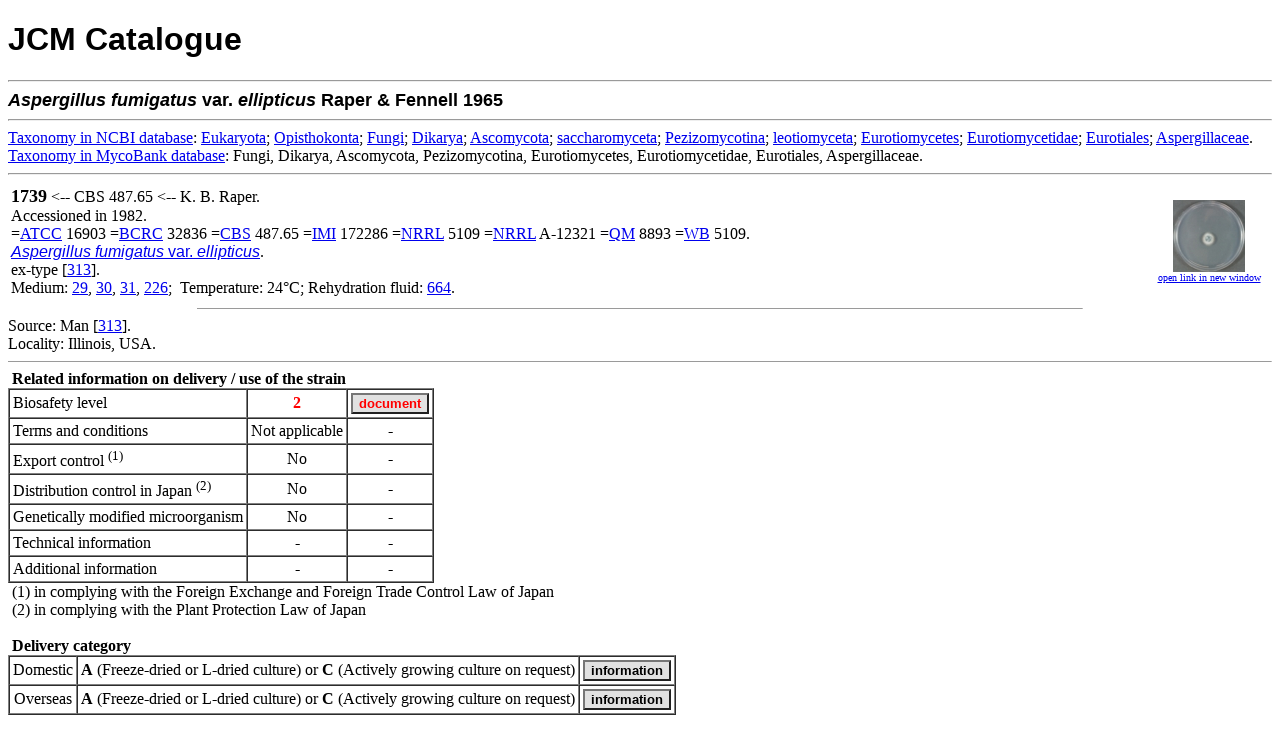

--- FILE ---
content_type: text/html; charset=utf-8
request_url: https://www.jcm.riken.jp/cgi-bin/jcm/jcm_keyword?AN=Aspergillus&BN=fumigatus&CN=ellipticus&DN=
body_size: 2558
content:
<!DOCTYPE html
	PUBLIC "-//W3C//DTD XHTML 1.0 Transitional//EN"
	 "http://www.w3.org/TR/xhtml1/DTD/xhtml1-transitional.dtd">
<html xmlns="http://www.w3.org/1999/xhtml" lang="en-US" xml:lang="en-US">
<head>
<title>JCM Catalogue</title>
<link rel="stylesheet" type="text/css" href="./jcm_keyword_style.css" />
<link rel="stylesheet" type="text/css" href="../lightbox/css/lightbox.css" media="screen"/>
<script src="../lightbox/js/jquery.min.js" type="text/javascript"></script>
<script src="../lightbox/js/lightbox.js" type="text/javascript"></script>
<script src="jcm_keyword.js" type="text/javascript"></script>
<meta http-equiv="Content-Type" content="text/html; charset=utf-8" />
</head>
<body bgcolor="#FFFFFF">
<!-- Global site tag (gtag.js) - Google Analytics -->
<script async src="https://www.googletagmanager.com/gtag/js?id=UA-49139209-3"></script>
<script>
  window.dataLayer = window.dataLayer || [];
  function gtag(){dataLayer.push(arguments);}
  gtag('js', new Date());
  gtag('config', 'UA-49139209-3');
</script>


<H1><FONT FACE="Arial,Helvetica">JCM Catalogue</FONT></H1>
<HR>
<FONT SIZE=+1 FACE="Arial,Helvetica"><STRONG><I>Aspergillus</I> <I>fumigatus</I> var. <I>ellipticus</I> Raper & Fennell  1965 </STRONG></FONT><BR><hr>
<a href="https://www.ncbi.nlm.nih.gov/taxonomy/" target="_blank">Taxonomy&nbsp;in&nbsp;NCBI&nbsp;database</a>: <a href="https://www.ncbi.nlm.nih.gov/taxonomy/?term=Eukaryota" target="_blank">Eukaryota</a>;  <a href="https://www.ncbi.nlm.nih.gov/taxonomy/?term=Opisthokonta" target="_blank">Opisthokonta</a>;  <a href="https://www.ncbi.nlm.nih.gov/taxonomy/?term=Fungi" target="_blank">Fungi</a>;  <a href="https://www.ncbi.nlm.nih.gov/taxonomy/?term=Dikarya" target="_blank">Dikarya</a>;  <a href="https://www.ncbi.nlm.nih.gov/taxonomy/?term=Ascomycota" target="_blank">Ascomycota</a>;  <a href="https://www.ncbi.nlm.nih.gov/taxonomy/?term=saccharomyceta" target="_blank">saccharomyceta</a>;  <a href="https://www.ncbi.nlm.nih.gov/taxonomy/?term=Pezizomycotina" target="_blank">Pezizomycotina</a>;  <a href="https://www.ncbi.nlm.nih.gov/taxonomy/?term=leotiomyceta" target="_blank">leotiomyceta</a>;  <a href="https://www.ncbi.nlm.nih.gov/taxonomy/?term=Eurotiomycetes" target="_blank">Eurotiomycetes</a>;  <a href="https://www.ncbi.nlm.nih.gov/taxonomy/?term=Eurotiomycetidae" target="_blank">Eurotiomycetidae</a>;  <a href="https://www.ncbi.nlm.nih.gov/taxonomy/?term=Eurotiales" target="_blank">Eurotiales</a>; <a href="https://www.ncbi.nlm.nih.gov/taxonomy/?term=Aspergillaceae" target="_blank">Aspergillaceae</a>.<br>
<a href="http://www.mycobank.org/" target="_blank">Taxonomy&nbsp;in&nbsp;MycoBank&nbsp;database</a>: Fungi, Dikarya, Ascomycota, Pezizomycotina, Eurotiomycetes, Eurotiomycetidae, Eurotiales, Aspergillaceae.<br>
<hr>
<table border="0" width="100%">
<tr>
<td>
<FONT SIZE=4><B>1739</B></FONT> &lt;--&nbsp;CBS 487.65 &lt;--&nbsp;K. B. Raper.<BR>Accessioned in 1982.
<BR>
 =<A HREF="https://jcm.brc.riken.jp/en/abbr_e#ATCC">ATCC</A> 16903 =<A HREF="https://jcm.brc.riken.jp/en/abbr_e#BCRC">BCRC</A> 32836 =<A HREF="https://jcm.brc.riken.jp/en/abbr_e#CBS">CBS</A> 487.65 =<A HREF="https://jcm.brc.riken.jp/en/abbr_e#IMI">IMI</A> 172286 =<A HREF="https://jcm.brc.riken.jp/en/abbr_e#NRRL">NRRL</A> 5109 =<A HREF="https://jcm.brc.riken.jp/en/abbr_e#NRRL">NRRL</A> A-12321 =<A HREF="https://jcm.brc.riken.jp/en/abbr_e#QM">QM</A> 8893 =<A HREF="https://jcm.brc.riken.jp/en/abbr_e#WB">WB</A> 5109.<BR><A HREF="/cgi-bin/jcm/jcm_keyword?AN=Aspergillus&BN=fumigatus&CN=ellipticus&DN="><FONT FACE="Arial,Helvetica"><I>Aspergillus fumigatus </I>var.<I> ellipticus</I></FONT></A>.
<BR>ex-type [<a href="/cgi-bin/jcm/jcm_ref?REF=313">313</a>].<BR>Medium:  <A HREF="/cgi-bin/jcm/jcm_grmd?GRMD=29">29</A>, <A HREF="/cgi-bin/jcm/jcm_grmd?GRMD=30">30</A>, <A HREF="/cgi-bin/jcm/jcm_grmd?GRMD=31">31</A>, <A HREF="/cgi-bin/jcm/jcm_grmd?GRMD=226">226</A>;&nbsp;
Temperature: 24&#176;C;&nbsp;Rehydration fluid:  <A HREF="/cgi-bin/jcm/jcm_grmd?GRMD=664">664</A>.
<BR>
</td>
<td align="center" width="120">
<a href="/JCM/img/JCM1739A.jpg" rel="lightbox[1739]" title="<I>Aspergillus fumigatus</I> JCM 1739. Colony on PDA (Medium 30) in 9 cm-diam Petri dish, 20&#176;C, 1 wk."><img src="/JCM/img/thumbnail/JCM1739A_thumb.jpg" height="72"></a><br>
<a href="jcmimg_view?jcm=1739&fid=A" target="_blank"><font size="-2">open link in new window</font></a>
</td>
</tr>
</table>

<HR width="70%" size="1">
Source: Man [<a href="/cgi-bin/jcm/jcm_ref?REF=313">313</a>].<BR>
Locality: Illinois, USA.<BR>
<hr size="1">
&nbsp;<b>Related information on delivery / use of the strain</b>
<table border="1" cellpadding="3" cellspacing="0">
<tr>
<td colspan="2">Biosafety level</td>
<td align="center"><font color="red"><b>2</b></font></td>
<td align="center"><input type="button" value="document" style="font-weight:bold;color:red;cursor:pointer;background-color:#E1E1E1;" onClick="window.open('https://jcm.brc.riken.jp/en/ordering_e#documents')"></td>
</tr>
<tr>
<td colspan="2">Terms and conditions</td>
<td align="center">Not applicable</td>
<td align="center">-</td>
</tr>
<tr>
<td colspan="2">Export control <sup>(1)</sup></td>
<td align="center">No</td>
<td align="center">-</td>
</tr>
<tr>
<td colspan="2">Distribution control in Japan <sup>(2)</sup></td>
<td align="center">No</td>
<td align="center">-</td>
<tr>
<td colspan="2">Genetically modified microorganism</td>
<td align="center">No</td>
<td align="center">-</td>
</tr>
<tr>
<td colspan="2">Technical information</td>
<td align="center">-</td>
<td align="center">-</td>
</tr>
<tr>
<td colspan="2">Additional information</td>
<td align="center">-</td>
<td align="center">-</td>
</tr>
</table>
&nbsp;(1) in complying with the Foreign Exchange and Foreign Trade Control Law of Japan<br>
&nbsp;(2) in complying with the Plant Protection Law of Japan<br>
<br>
&nbsp;<b>Delivery category</b>
<table border="1" cellpadding="3" cellspacing="0">
<tr>
<td align="center">Domestic</td>
<td align="center"><b>A</b> (Freeze-dried or L-dried culture) or <b>C</b> (Actively growing culture on request)</td>
<td align="center"><input type="button" value="information" style="font-weight:bold;cursor:pointer;background-color:#E1E1E1;" onClick="window.open('https://jcm.brc.riken.jp/ja/ordering#payment')"></td>
</tr>
<tr>
<td align="center">Overseas</td>
<td align="center"><b>A</b> (Freeze-dried or L-dried culture) or <b>C</b> (Actively growing culture on request)</td>
<td align="center"><input type="button" value="information" style="font-weight:bold;cursor:pointer;background-color:#E1E1E1;" onClick="window.open('https://jcm.brc.riken.jp/en/ordering_e#fee')"></td>
</tr>
</table>
<hr size="1">
Viability and purity assays of this product were performed at the time of production as part of quality control. The authenticity of the culture was confirmed by analyzing an appropriate gene sequence, e.g., the 16S rRNA gene for prokaryotes, the D1/D2 region of LSU rRNA gene, the ITS region of the nuclear rRNA operon, etc. for eukaryotes. The characteristics and/or functions of the strain appearing in the catalogue are based on information from the corresponding literature and JCM does not guarantee them.
<HR><img src="/JCM/images/circle.png" alt="-">&nbsp;<a href="https://jcm.brc.riken.jp/en/ordering_e">Instructions for an order</a>
<br>
<img src="/JCM/images/circle.png" alt="-">&nbsp;<a href="https://jcm.brc.riken.jp/en/">Go to JCM Top Page</a>
<br>
<img src="/JCM/images/circle.png" alt="-">&nbsp;<a href="/JCM/list/">Go to List of JCM strains</a>
<br><br>
<div align="center">Copyright &copy; 2026 Microbe Division (JCM) - All Rights Reserved</div>

</BODY>

</HTML>

--- FILE ---
content_type: text/css
request_url: https://www.jcm.riken.jp/cgi-bin/jcm/jcm_keyword_style.css
body_size: 280
content:
#fsbtn{
 position: fixed;
 top: 10px;
 right: 10px;
 background-color: rgba(210,180,140,0.8);
 text-align: center;
 color: #222222;
 font-size: 14px;
 font-weight:bold;
 text-decoration:none;
 padding:5px 5px;
}

#full, #short{
 color: blue;
 font-size: 14px;
 font-weight:bold;
 text-decoration:underline blue;
 cursor:pointer;
}

.btn{
  padding:0px;
  font-weight:bold;
  border:solid 1px gold;
  background-color:khaki;
  cursor:pointer;
}

.btn:hover{
  background: gold;
}

#pagetop a
 {position: fixed;
 bottom: 10px;
 right: 10px;
 background-color: rgba(210,180,140,0.8);
 text-align: center;
 color: #222222;
 font-size: 14px;
 font-weight:bold;
 text-decoration:none;
 padding:10px 10px;
}


--- FILE ---
content_type: application/javascript
request_url: https://www.jcm.riken.jp/cgi-bin/jcm/jcm_keyword.js
body_size: 478
content:
$(function() {

  $('.minfo').hide();

  $('#full').on('click',function() {
    $('.minfo').slideDown(500)
    $('.btn').html('more information &minus;');
  });
 
  $('#short').on('click',function() {
    $('.minfo').slideUp(500)
    $('.btn').html('more information &plus;');
  });

  $('.btn').on('click',function(){
    var jcmid = $(this).attr("id");
    jcmid = jcmid.replace('btn','minfo');
    $('#'+jcmid).slideToggle();
    if($(this).text() == 'more information +'){
      $(this).html('more information &minus;');
    }else{
      $(this).html('more information &plus;');
    }
  });

});

$(function(){
 $('a[href^="#"]').on('click',function() {
  var sp = 600;
  var href = $(this).attr("href");
  var tg = $(href=="#" || href=="" ? 'html':href);
  var ptn = tg.offset().top;
  $('body,html').animate({scrollTop:ptn},sp,'swing');
   return false;
 });
});

$(function(){
 $("#pagetop").click(function(){
  $("html,body").animate({scrollTop:0},"slow");
   return false;
 });
});

$(function() {
 var tpbtn = $('#pagetop');    
 tpbtn.hide();
 $(window).scroll(function(){
  if($(this).scrollTop() > 100) {
   tpbtn.fadeIn();
  }else{
   tpbtn.fadeOut();
  }
 });
});

